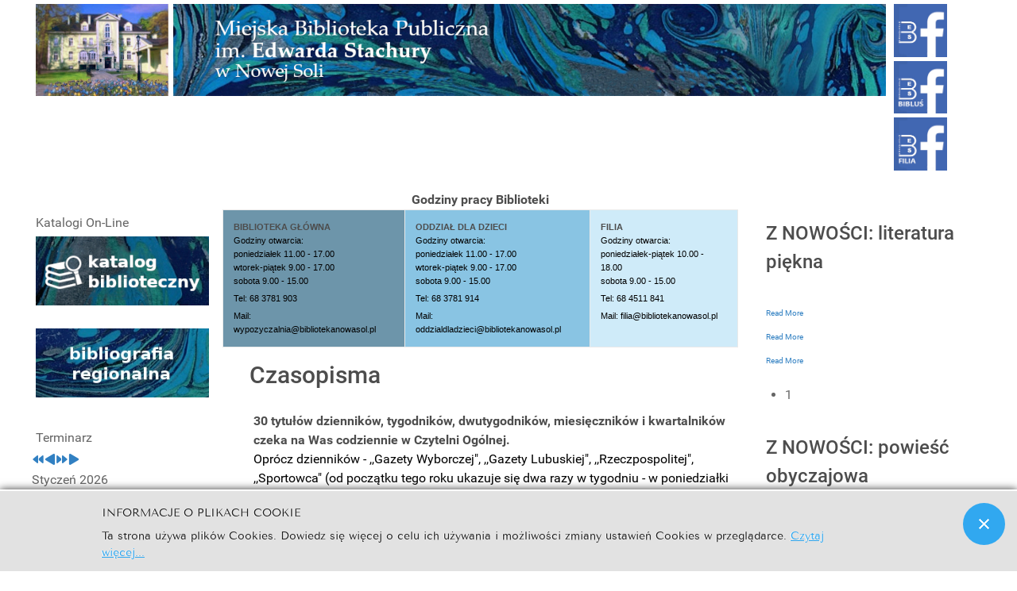

--- FILE ---
content_type: text/html; charset=utf-8
request_url: https://www.bibliotekanowasol.pl/index.php?option=com_content&view=article&id=55:czasopisma&catid=20&Itemid=101
body_size: 11749
content:
            <!DOCTYPE html>
<html lang="pl-PL" dir="ltr">
        <head>
    
            <meta name="viewport" content="width=device-width, initial-scale=1.0">
        <meta http-equiv="X-UA-Compatible" content="IE=edge" />
        

                <link rel="icon" type="image/x-icon" href="/images/banners/logo1.png" />
        
            
         <meta charset="utf-8" />
	<meta name="keywords" content="biblioteka, Nowa Sól" />
	<meta name="description" content="Miejska Biblioteka Publiczna w Nowej Soli" />
	<meta name="generator" content="Joomla! - Open Source Content Management" />
	<title>Czasopisma</title>
	<link href="https://www.bibliotekanowasol.pl//media/plg_system_info_ciacho/css/style1.css" rel="stylesheet" />
	<link href="/media/com_icagenda/icicons/style.css?37df4dfc04b077e48b9fb2a0bd9e0c3b" rel="stylesheet" />
	<link href="/components/com_icagenda/themes/packs/ic_rounded/css/ic_rounded_module.css" rel="stylesheet" />
	<link href="/components/com_roksprocket/layouts/strips/themes/cards/cards.css" rel="stylesheet" />
	<link href="/media/gantry5/engines/nucleus/css-compiled/nucleus.css" rel="stylesheet" />
	<link href="/templates/g5_hydrogen/custom/css-compiled/hydrogen_10.css" rel="stylesheet" />
	<link href="/media/gantry5/assets/css/bootstrap-gantry.css" rel="stylesheet" />
	<link href="/media/gantry5/engines/nucleus/css-compiled/joomla.css" rel="stylesheet" />
	<link href="/media/jui/css/icomoon.css" rel="stylesheet" />
	<link href="/media/gantry5/assets/css/font-awesome.min.css" rel="stylesheet" />
	<link href="/templates/g5_hydrogen/custom/css-compiled/hydrogen-joomla_10.css" rel="stylesheet" />
	<link href="/templates/g5_hydrogen/custom/css-compiled/custom_10.css" rel="stylesheet" />
	<style>

@media screen and (min-width:1201px){


}

@media screen and (min-width:769px) and (max-width:1200px){


}

@media screen and (min-width:481px) and (max-width:768px){


.ic_rounded.iccalendar table td .icevent a:hover,
.ic_rounded.iccalendar table td .icevent a:focus {
	border-radius:3px;
	background:#333;
}
.ic_rounded.iccalendar table td .icevent a:hover .bright,
.ic_rounded.iccalendar table td .icevent a:focus .bright {
	border-radius:3px;
	color:#fff;
	background:#333;
}
.ic_rounded.iccalendar table td .icmulti a:hover,
.ic_rounded.iccalendar table td .icevent a:focus {
	background:#333;
}
.ic_rounded.iccalendar table td .icmulti a:hover .bright,
.ic_rounded.iccalendar table td .icevent a:focus .bright {
	color:#fff;
	background:#333;
}


.ic_rounded .icnav .backic:hover,
.ic_rounded .icnav .nextic:hover,
.ic_rounded .icnav .backicY:hover,
.ic_rounded .icnav .nexticY:hover {
	color:#333333;
	background:none;
	cursor:pointer;
}
#ictip a.close:hover {
	color:black;
	background:none;
	cursor:pointer;
}
#ictip div.linkTo:hover {
	color:#000;
	background:#ddd;
	text-decoration:none;
	border-radius:3px;
}
#ictip a:hover {
	background:none;
}

}

@media screen and (max-width:480px){



	#ictip a.close {
		padding-right:15px;
	}

}

	</style>
	<script type="application/json" class="joomla-script-options new">{"csrf.token":"bc8bd11624f556774d4b5461a7234ea8","system.paths":{"root":"","base":""}}</script>
	<script src="/media/system/js/caption.js?37df4dfc04b077e48b9fb2a0bd9e0c3b"></script>
	<script src="/media/system/js/mootools-core.js?37df4dfc04b077e48b9fb2a0bd9e0c3b"></script>
	<script src="/media/system/js/core.js?37df4dfc04b077e48b9fb2a0bd9e0c3b"></script>
	<script src="/media/jui/js/jquery.min.js?37df4dfc04b077e48b9fb2a0bd9e0c3b"></script>
	<script src="/media/jui/js/jquery-noconflict.js?37df4dfc04b077e48b9fb2a0bd9e0c3b"></script>
	<script src="/media/jui/js/jquery-migrate.min.js?37df4dfc04b077e48b9fb2a0bd9e0c3b"></script>
	<script src="/media/jui/js/bootstrap.min.js?37df4dfc04b077e48b9fb2a0bd9e0c3b"></script>
	<script src="/modules/mod_iccalendar/js/jQuery.highlightToday.min.js"></script>
	<script src="/components/com_roksprocket/assets/js/mootools-mobile.js"></script>
	<script src="/components/com_roksprocket/assets/js/rokmediaqueries.js"></script>
	<script src="/components/com_roksprocket/assets/js/roksprocket.js"></script>
	<script src="/components/com_roksprocket/assets/js/moofx.js"></script>
	<script src="/components/com_roksprocket/assets/js/roksprocket.request.js"></script>
	<script src="/components/com_roksprocket/layouts/strips/assets/js/strips.js"></script>
	<script src="/components/com_roksprocket/layouts/strips/assets/js/strips-speeds.js"></script>
	<script>
jQuery(window).on('load',  function() {
				new JCaption('img.caption');
			});
              function info_cookie(){
                 document.cookie = 'info_cookie=1';
                 document.getElementById('panel_cookie_dol').style.display='none';             
              }
              window.addEvent('load', function() {
                var cookies = document.cookie.split(';');
                if(!cookies.length)
                  document.getElementById('panel_cookie_dol').style.display='none'; 
               });
         
		jQuery(document).ready(function(){
			jQuery("#mod_iccalendar_97").highlightToday("show_today");
		});
	if (typeof RokSprocket == 'undefined') RokSprocket = {};
Object.merge(RokSprocket, {
	SiteURL: 'https://www.bibliotekanowasol.pl/',
	CurrentURL: 'https://www.bibliotekanowasol.pl/',
	AjaxURL: 'https://www.bibliotekanowasol.pl/index.php?option=com_roksprocket&amp;task=ajax&amp;format=raw&amp;ItemId=101'
});
window.addEvent('domready', function(){
		RokSprocket.instances.strips = new RokSprocket.Strips();
});
window.addEvent('domready', function(){
	RokSprocket.instances.strips.attach(148, '{"animation":"fadeDelay","autoplay":"0","delay":"3"}');
});
window.addEvent('load', function(){
   var overridden = false;
   if (!overridden && window.G5 && window.G5.offcanvas){
       var mod = document.getElement('[data-strips="148"]');
       mod.addEvents({
           touchstart: function(){ window.G5.offcanvas.detach(); },
           touchend: function(){ window.G5.offcanvas.attach(); }
       });
       overridden = true;
   };
});
window.addEvent('domready', function(){
	RokSprocket.instances.strips.attach(153, '{"animation":"fadeDelay","autoplay":"0","delay":"3"}');
});
window.addEvent('load', function(){
   var overridden = false;
   if (!overridden && window.G5 && window.G5.offcanvas){
       var mod = document.getElement('[data-strips="153"]');
       mod.addEvents({
           touchstart: function(){ window.G5.offcanvas.detach(); },
           touchend: function(){ window.G5.offcanvas.attach(); }
       });
       overridden = true;
   };
});
window.addEvent('domready', function(){
	RokSprocket.instances.strips.attach(154, '{"animation":"fadeDelay","autoplay":"0","delay":"3"}');
});
window.addEvent('load', function(){
   var overridden = false;
   if (!overridden && window.G5 && window.G5.offcanvas){
       var mod = document.getElement('[data-strips="154"]');
       mod.addEvents({
           touchstart: function(){ window.G5.offcanvas.detach(); },
           touchend: function(){ window.G5.offcanvas.attach(); }
       });
       overridden = true;
   };
});
window.addEvent('domready', function(){
	RokSprocket.instances.strips.attach(151, '{"animation":"fadeDelay","autoplay":"0","delay":"3"}');
});
window.addEvent('load', function(){
   var overridden = false;
   if (!overridden && window.G5 && window.G5.offcanvas){
       var mod = document.getElement('[data-strips="151"]');
       mod.addEvents({
           touchstart: function(){ window.G5.offcanvas.detach(); },
           touchend: function(){ window.G5.offcanvas.attach(); }
       });
       overridden = true;
   };
});
window.addEvent('domready', function(){
	RokSprocket.instances.strips.attach(150, '{"animation":"fadeDelay","autoplay":"0","delay":"3"}');
});
window.addEvent('load', function(){
   var overridden = false;
   if (!overridden && window.G5 && window.G5.offcanvas){
       var mod = document.getElement('[data-strips="150"]');
       mod.addEvents({
           touchstart: function(){ window.G5.offcanvas.detach(); },
           touchend: function(){ window.G5.offcanvas.attach(); }
       });
       overridden = true;
   };
});
window.addEvent('domready', function(){
	RokSprocket.instances.strips.attach(152, '{"animation":"fadeDelay","autoplay":"0","delay":"3"}');
});
window.addEvent('load', function(){
   var overridden = false;
   if (!overridden && window.G5 && window.G5.offcanvas){
       var mod = document.getElement('[data-strips="152"]');
       mod.addEvents({
           touchstart: function(){ window.G5.offcanvas.detach(); },
           touchend: function(){ window.G5.offcanvas.attach(); }
       });
       overridden = true;
   };
});
window.addEvent('domready', function(){
	RokSprocket.instances.strips.attach(155, '{"animation":"fadeDelay","autoplay":"0","delay":"3"}');
});
window.addEvent('load', function(){
   var overridden = false;
   if (!overridden && window.G5 && window.G5.offcanvas){
       var mod = document.getElement('[data-strips="155"]');
       mod.addEvents({
           touchstart: function(){ window.G5.offcanvas.detach(); },
           touchend: function(){ window.G5.offcanvas.attach(); }
       });
       overridden = true;
   };
});
window.addEvent('domready', function(){
	RokSprocket.instances.strips.attach(156, '{"animation":"fadeDelay","autoplay":"0","delay":"3"}');
});
window.addEvent('load', function(){
   var overridden = false;
   if (!overridden && window.G5 && window.G5.offcanvas){
       var mod = document.getElement('[data-strips="156"]');
       mod.addEvents({
           touchstart: function(){ window.G5.offcanvas.detach(); },
           touchend: function(){ window.G5.offcanvas.attach(); }
       });
       overridden = true;
   };
});
window.addEvent('domready', function(){
	RokSprocket.instances.strips.attach(157, '{"animation":"fadeDelay","autoplay":"0","delay":"3"}');
});
window.addEvent('load', function(){
   var overridden = false;
   if (!overridden && window.G5 && window.G5.offcanvas){
       var mod = document.getElement('[data-strips="157"]');
       mod.addEvents({
           touchstart: function(){ window.G5.offcanvas.detach(); },
           touchend: function(){ window.G5.offcanvas.attach(); }
       });
       overridden = true;
   };
});
window.addEvent('domready', function(){
	RokSprocket.instances.strips.attach(158, '{"animation":"fadeDelay","autoplay":"0","delay":"3"}');
});
window.addEvent('load', function(){
   var overridden = false;
   if (!overridden && window.G5 && window.G5.offcanvas){
       var mod = document.getElement('[data-strips="158"]');
       mod.addEvents({
           touchstart: function(){ window.G5.offcanvas.detach(); },
           touchend: function(){ window.G5.offcanvas.attach(); }
       });
       overridden = true;
   };
});
window.addEvent('domready', function(){
	RokSprocket.instances.strips.attach(149, '{"animation":"fadeDelay","autoplay":"0","delay":"3"}');
});
window.addEvent('load', function(){
   var overridden = false;
   if (!overridden && window.G5 && window.G5.offcanvas){
       var mod = document.getElement('[data-strips="149"]');
       mod.addEvents({
           touchstart: function(){ window.G5.offcanvas.detach(); },
           touchend: function(){ window.G5.offcanvas.attach(); }
       });
       overridden = true;
   };
});

	</script>

    
                
</head>

    <body class="gantry site com_content view-article no-layout no-task dir-ltr itemid-101 outline-10 g-3column g-style-preset2">
        
                    

        
        <div id="g-page-surround">
                                    

                                                        
                <header id="g-header">
                <div class="g-container">                                <div class="g-grid">                        

        <div class="g-block size-90">
             <div class="g-content">
                                    <div class="platform-content"><div class="moduletable ">
						

<div class="custom"  >
	<p><a title="BIBLIOTEKA NOWA SOL" href="https://www.bibliotekanowasol.pl/"><img src="/images/banners/gorny_kopia.jpg" alt="" width="1150" height="125" /></a></p></div>
		</div></div>
            
        </div>
        </div>
                    

        <div class="g-block size-10">
             <div class="g-content">
                                    <div class="platform-content"><div class="moduletable ">
						

<div class="custom"  >
	<p><a title="bg" href="https://www.facebook.com/bibliotekanowasol/"><img src="/images/fb_mbp_1.jpg" alt="" width="67" height="66" /></a> </p>
<p><a title="biblus" href="https://www.facebook.com/profile.php?id=100067584547196"><img src="/images/fb_mbp_3.jpg" alt="" width="67" height="66" /></a> </p>
<p><a title="FILIA" href="https://www.facebook.com/profile.php?id=61568603055417"><img src="/images/fb_mbp_2.jpg" alt="" width="67" height="67" /></a></p></div>
		</div></div>
            
        </div>
        </div>
            </div>
            </div>
        
    </header>
                                    
                                
                
    
                <section id="g-container-main" class="g-wrapper">
                <div class="g-container">                    <div class="g-grid">                        

        <div class="g-block size-20">
             <aside id="g-sidebar">
                                        <div class="g-grid">                        

        <div class="g-block size-95">
             <div class="g-content">
                                    <div class="platform-content"><div class="moduletable ">
						

<div class="custom"  >
	<p>Katalogi On-Line</p>
<p><a title="Katalog biblioteczny" href="https://opac.bibliotekanowasol.pl" target="_blank" rel="noopener noreferrer"><img src="/images/banners/kat_online.jpg" alt="" /></a><a href="https://opac.bibliotekanowasol.pl/integro" target="_blank" rel="noopener noreferrer"><img src="/images/banners/opak.jpg" alt="" /></a></p>
<p> <a title="Bibliografia regionalna" href="https://opac.bibliotekanowasol.pl/cgi-bin/wspd_cgi.sh/bibm21.p" target="_blank" rel="noopener noreferrer"><img src="/images/banners/bib_regionalna.jpg" alt="" /></a></p>
<p> </p></div>
		</div></div>
            
        </div>
        </div>
                    

        <div class="g-block size-5">
             <div class="spacer"></div>
        </div>
            </div>
                            <div class="g-grid">                        

        <div class="g-block size-95">
             <div class="g-content">
                                    <div class="platform-content"><div class="moduletable ">
						<!-- iCagenda - Calendar --><div tabindex="0" id="ic-calendar-97" class="">
<!-- Calendar -->


<div class="ic_rounded iccalendar " style=" background-color: transparent; background-image: none;" id="97"><div id="mod_iccalendar_97">
			<div class="icagenda_header"><p>Terminarz</p>
			</div><div class="icnav"><a id="ic-prev-year" class="backicY icagendabtn_97" href="https://www.bibliotekanowasol.pl/index.php?option=com_content&amp;view=article&amp;id=55:czasopisma&amp;catid=20&amp;Itemid=101&amp;iccaldate=2025-01-1" rel="nofollow"><span style="height: 1px; width: 1px; position: absolute; overflow: hidden; top: -10px;" title="">Poprzedni rok</span><span class="iCicon iCicon-backicY"></span></a><a id="ic-prev-month" class="backic icagendabtn_97" href="https://www.bibliotekanowasol.pl/index.php?option=com_content&amp;view=article&amp;id=55:czasopisma&amp;catid=20&amp;Itemid=101&amp;iccaldate=2025-12-1" rel="nofollow"><span style="height: 1px; width: 1px; position: absolute; overflow: hidden; top: -10px;" title="">Poprzedni miesiąc</span><span class="iCicon iCicon-backic"></span></a><a id="ic-next-year" class="nexticY icagendabtn_97" href="https://www.bibliotekanowasol.pl/index.php?option=com_content&amp;view=article&amp;id=55:czasopisma&amp;catid=20&amp;Itemid=101&amp;iccaldate=2027-01-1" rel="nofollow"><span style="height: 1px; width: 1px; position: absolute; overflow: hidden; top: -10px;" title="">Następny rok</span><span class="iCicon iCicon-nexticY"></span></a><a id="ic-next-month" class="nextic icagendabtn_97" href="https://www.bibliotekanowasol.pl/index.php?option=com_content&amp;view=article&amp;id=55:czasopisma&amp;catid=20&amp;Itemid=101&amp;iccaldate=2026-2-1" rel="nofollow"><span style="height: 1px; width: 1px; position: absolute; overflow: hidden; top: -10px;" title="">Następny miesiąc</span><span class="iCicon iCicon-nextic"></span></a><div class="titleic">Styczeń 2026</div></div><div style="clear:both"></div>
			<table id="icagenda_calendar" class="ic-table" style="width:100%;">
				<thead>
					<tr>
						<th style="width:14.2857143%;background: ;">Pn</th>
						<th style="width:14.2857143%;background: ;">Wt</th>
						<th style="width:14.2857143%;background: ;">Śr</th>
						<th style="width:14.2857143%;background: ;">Cz</th>
						<th style="width:14.2857143%;background: ;">Pt</th>
						<th style="width:14.2857143%;background: ;">So</th>
						<th style="width:14.2857143%;background: ;">N</th>
					</tr>
				</thead>
		<tr><td colspan="3"></td><td style="background: ;">
<!-- Module Calendar Day Pop-up -->

	<div class="no-event style_Day" data-cal-date="2026-01-01">
		1	</div>
</td><td style="background: ;">
<!-- Module Calendar Day Pop-up -->

	<div class="no-event style_Day" data-cal-date="2026-01-02">
		2	</div>
</td><td style="background: ;">
<!-- Module Calendar Day Pop-up -->

	<div class="no-event style_Day" data-cal-date="2026-01-03">
		3	</div>
</td><td style="background: ;">
<!-- Module Calendar Day Pop-up -->

	<div class="no-event style_Day" data-cal-date="2026-01-04">
		4	</div>
</td><tr><td style="background: ;">
<!-- Module Calendar Day Pop-up -->

	<div class="no-event style_Day" data-cal-date="2026-01-05">
		5	</div>
</td><td style="background: ;">
<!-- Module Calendar Day Pop-up -->

	<div class="no-event style_Day" data-cal-date="2026-01-06">
		6	</div>
</td><td style="background: ;">
<!-- Module Calendar Day Pop-up -->

	<div class="no-event style_Day" data-cal-date="2026-01-07">
		7	</div>
</td><td style="background: ;">
<!-- Module Calendar Day Pop-up -->

	<div class="no-event style_Day" data-cal-date="2026-01-08">
		8	</div>
</td><td style="background: ;">
<!-- Module Calendar Day Pop-up -->

	<div class="no-event style_Day" data-cal-date="2026-01-09">
		9	</div>
</td><td style="background: ;">
<!-- Module Calendar Day Pop-up -->

	<div class="no-event style_Day" data-cal-date="2026-01-10">
		10	</div>
</td><td style="background: ;">
<!-- Module Calendar Day Pop-up -->

	<div class="no-event style_Day" data-cal-date="2026-01-11">
		11	</div>
</td><tr><td style="background: ;">
<!-- Module Calendar Day Pop-up -->

	<div class="no-event style_Day" data-cal-date="2026-01-12">
		12	</div>
</td><td style="background: ;">
<!-- Module Calendar Day Pop-up -->

	<div class="no-event style_Day" data-cal-date="2026-01-13">
		13	</div>
</td><td style="background: ;">
<!-- Module Calendar Day Pop-up -->

	<div class="no-event style_Day" data-cal-date="2026-01-14">
		14	</div>
</td><td style="background: ;">
<!-- Module Calendar Day Pop-up -->

	<div class="no-event style_Day" data-cal-date="2026-01-15">
		15	</div>
</td><td style="background: ;">
<!-- Module Calendar Day Pop-up -->

	<div class="no-event style_Today" data-cal-date="2026-01-16">
		16	</div>
</td><td style="background: ;">
<!-- Module Calendar Day Pop-up -->

	<div class="no-event style_Day" data-cal-date="2026-01-17">
		17	</div>
</td><td style="background: ;">
<!-- Module Calendar Day Pop-up -->

	<div class="no-event style_Day" data-cal-date="2026-01-18">
		18	</div>
</td><tr><td style="background: ;">
<!-- Module Calendar Day Pop-up -->

	<div class="no-event style_Day" data-cal-date="2026-01-19">
		19	</div>
</td><td style="background: ;">
<!-- Module Calendar Day Pop-up -->

	<div class="no-event style_Day" data-cal-date="2026-01-20">
		20	</div>
</td><td style="background: ;">
<!-- Module Calendar Day Pop-up -->


	
	<div class="icevent " style="background:#177bb5 !important;">

				<a href="#" rel="nofollow" tabindex="0">
		<div class="style_Day ic-dark" style="color: #fff !important" data-cal-date="2026-01-21">
			21		</div>
		</a>

				<div class="spanEv">

			
				<div class="ictip-event">
					<a href="/index.php?option=com_icagenda&amp;view=event&amp;id=366:spotkanie-z-podrozniczka-teresa-tokarz&amp;Itemid=101">
					<div class="linkTo">

												<div class="ictip-img">
						<span style="background: #177bb5;" class="img"><span class="noimg ic-dark">Inne</span></span>						</div>

												<div class="ictip-event-title titletip">
							Spotkanie z podróżniczką Teresą Tokarz						</div>

												
												<div class="ictip-info ic-clearfix">

																						<div class="ictip-time">
									17:30								</div>
							
																						<div class="ictip-location">
																												Galeria pod Tekstem																																																					</div>
							
																						<div class="ictip-desc">
									Solo na andyjskim szlaku - opowieści o Ameryce Południowej 								</div>
							
						</div>

												<div style="clear:both"></div>

											</div>
					</a>				</div>
					</div>

				<div class="date ictip-date">
			<span class="ictip-date-lbl">
				Data :
			</span>
			<span class="ictip-date-format">
				2026-01-21			</span>
		</div>

	</div>
</td><td style="background: ;">
<!-- Module Calendar Day Pop-up -->

	<div class="no-event style_Day" data-cal-date="2026-01-22">
		22	</div>
</td><td style="background: ;">
<!-- Module Calendar Day Pop-up -->

	<div class="no-event style_Day" data-cal-date="2026-01-23">
		23	</div>
</td><td style="background: ;">
<!-- Module Calendar Day Pop-up -->

	<div class="no-event style_Day" data-cal-date="2026-01-24">
		24	</div>
</td><td style="background: ;">
<!-- Module Calendar Day Pop-up -->

	<div class="no-event style_Day" data-cal-date="2026-01-25">
		25	</div>
</td><tr><td style="background: ;">
<!-- Module Calendar Day Pop-up -->

	<div class="no-event style_Day" data-cal-date="2026-01-26">
		26	</div>
</td><td style="background: ;">
<!-- Module Calendar Day Pop-up -->

	<div class="no-event style_Day" data-cal-date="2026-01-27">
		27	</div>
</td><td style="background: ;">
<!-- Module Calendar Day Pop-up -->

	<div class="no-event style_Day" data-cal-date="2026-01-28">
		28	</div>
</td><td style="background: ;">
<!-- Module Calendar Day Pop-up -->


	
	<div class="icevent " style="background:#177bb5 !important;">

				<a href="#" rel="nofollow" tabindex="0">
		<div class="style_Day ic-dark" style="color: #fff !important" data-cal-date="2026-01-29">
			29		</div>
		</a>

				<div class="spanEv">

			
				<div class="ictip-event">
					<a href="/index.php?option=com_icagenda&amp;view=event&amp;id=368:wystawa-foto-graficzna&amp;Itemid=101">
					<div class="linkTo">

												<div class="ictip-img">
						<span style="background: #177bb5;" class="img"><span class="noimg ic-dark">Wystawy</span></span>						</div>

												<div class="ictip-event-title titletip">
							Wystawa foto / graficzna „Postać literacka”						</div>

												
												<div class="ictip-info ic-clearfix">

																						<div class="ictip-time">
									17:00								</div>
							
																						<div class="ictip-location">
																												Galeria pod Tekstem 																																																					</div>
							
																						<div class="ictip-desc">
									<i></i>								</div>
							
						</div>

												<div style="clear:both"></div>

											</div>
					</a>				</div>
					</div>

				<div class="date ictip-date">
			<span class="ictip-date-lbl">
				Data :
			</span>
			<span class="ictip-date-format">
				2026-01-29			</span>
		</div>

	</div>
</td><td style="background: ;">
<!-- Module Calendar Day Pop-up -->

	<div class="no-event style_Day" data-cal-date="2026-01-30">
		30	</div>
</td><td style="background: ;">
<!-- Module Calendar Day Pop-up -->

	<div class="no-event style_Day" data-cal-date="2026-01-31">
		31	</div>
</td><td colspan="1"></td></tr></table></div></div>
</div>
<script type="text/javascript">
(function($){
	if ($('.spanEv:visible').length !== 0) {
		return false;
	}
	var icmouse = 'click';
	var mouseout = '1';
	var icclasstip = '.icevent a';
	var icclass = '.iccalendar';
	var position = 'center';
	var posmiddle = 'top';
	var modid = '97';
	var modidid = '#97';
	var icagendabtn = '.icagendabtn_97';
	var mod_iccalendar = '#mod_iccalendar_97';
	var template = '.ic_rounded';
	var loading = 'trwa wczytywanie...';
	var closetxt = 'Zamknij';
	var tip_type = '1';
	var tipwidth = 390;
	var smallwidththreshold = 481;
	var verticaloffset = 50;
	var css_position = '';
	var mobile_min_width = 320;
	var extra_css = '';

	$(document).on('click touchend', icagendabtn, function(e){		e.preventDefault();

		url=$(this).attr('href');

		$(modidid).html('<\div class="icloading_box"><\div style="text-align:center;">' + loading + '<\/div><\div class="icloading_img"><\/div><\/div>').load(url + ' ' + mod_iccalendar, function(){$('#mod_iccalendar_97').highlightToday();});

	});

	// Calendar Keyboard Accessibility (experimental, since 3.5.14)
	if (typeof first_mod === 'undefined') {
		$i = '1';
		first_mod = modid;
		first_nb = $i;
		nb_mod = $i;
	} else {
		$i = (typeof $i === 'undefined') ? '2' : ++$i;
		nb_mod = $i;
	}

	$('#ic-calendar-'+modid).addClass('ic-'+nb_mod);

	$(document).keydown(function(e){

		// ctrl+alt+C : focus on first Calendar module
		// REMOVE: Polish language conflict, alt+C Ć
//		if (e.ctrlKey && e.altKey && e.keyCode == 67) {
//			$('#ic-calendar-'+first_mod).focus();
//		}

		// ctrl+alt+N : focus on Next calendar module
		if (e.ctrlKey && e.altKey && e.keyCode == 78) {
			if ($('#ic-calendar-'+modid).is(':focus')) {
				activ = $('#ic-calendar-'+modid).attr('class');
				act = activ.split('-');
				act = act[1];
				next = ++act;
			}
			mod_class = $('#ic-calendar-'+modid).attr('class');
			if ($('.ic-'+next).length == 0) next = 1;
			if (mod_class == 'ic-'+next) $('.ic-'+next).focus();
		}

		// On focused calendar module
		if ($('#ic-calendar-'+modid).is(':focus')){
			switch (e.keyCode) {
				case 37:
					// Left arrow pressed
					url = $('#ic-calendar-'+modid+' #ic-prev-month').attr('href');
					break;
				case 38:
					// Top arrow pressed
					url = $('#ic-calendar-'+modid+' #ic-next-year').attr('href');
					break;
				case 39:
					// Right arrow pressed
					url = $('#ic-calendar-'+modid+' #ic-next-month').attr('href');
					break;
				case 40:
					// Top arrow pressed
					url = $('#ic-calendar-'+modid+' #ic-prev-year').attr('href');
					break;
			}

			if ((!e.shiftKey && (e.keyCode == 37 || e.keyCode == 39)) ||
				(e.shiftKey && (e.keyCode == 38 || e.keyCode == 40))) {
				$(modidid).html('<\div class="icloading_box"><\div style="text-align:center;">' + loading + '<\/div><\div class="icloading_img"><\/div><\/div>').load(url + ' ' + mod_iccalendar, function(){$('#mod_iccalendar_97').highlightToday();});
			}

//			if ($(modidid+' '+icclasstip).is(':focus') && e.keyCode == 13){
//				var icmouse = "click";
//			}
		}
	});

	if (tip_type=='2') {	$(document).on(icmouse, this, function(e){
		e.preventDefault();

		$(".iCaTip").tipTip({maxWidth: "400", defaultPosition: "top", edgeOffset: 1, activation:"hover", keepAlive: true});
	});
	}

	if (tip_type=='1') {		$view_width=$(window).width();		if($view_width<smallwidththreshold){			icmouse='click touchend';
		}

		$(document).on(icmouse, modidid+' '+icclasstip, function(e){
			$view_height=$(window).height();			$view_width=$(window).width();			e.preventDefault();
			$('#ictip').remove();
			$parent=$(this).parent();
			var tip = $($parent).children(modidid+' .spanEv').html();
			tip = tip.replace(/<icscript>/g,'<script>');
			var $tip = tip.replace(/<\/icscript>/g,'<\/script>');

			if ($view_width < smallwidththreshold)
			{
								css_position = 'fixed';
				$width_px = Math.max(mobile_min_width,$view_width); 				$width = '100%';
				$pos = '0px';
				$top = '0px';
				extra_css='border:0;border-radius:0;height:100%;box-shadow:none;margin:0px;padding:10px;min-width:'+mobile_min_width+'px;overflow-y:scroll;padding:0;';			}
			else
			{
				css_position = 'absolute';
				$width_px = Math.min($view_width, tipwidth);
				$width = $width_px+'px';

								switch(position) {
					case 'left':
						$pos=Math.max(0,$(modidid).offset().left-$width_px-10)+'px';
						break;
					case 'right':
						$pos=Math.max(0,Math.min($view_width-$width_px,$(modidid).offset().left+$(modidid).width()+10))+'px';
						break;
					default:						$pos=Math.ceil(($view_width-$width_px)/2)+'px';
						break;
				}

								if (posmiddle === 'top')
				{
					$top = Math.max(0,$(modidid).offset().top-verticaloffset)+'px';				}
				else
				{
					$top = Math.max(0,$(modidid).offset().top+$(modidid).height()-verticaloffset)+'px';				}
			}


			$('body').prepend('<\div style="display:block; position:'+css_position+'; width:'+$width+'; left:'+$pos+'; top:'+$top+';'+extra_css+'" id="ictip"> '+$(this).parent().children('.date').html()+'<a class="close" style="cursor: pointer;"><\div style="display:block; width:auto; height:50px; text-align:right;">' + closetxt + '<\/div></a><span class="clr"></span>'+$tip+'<\/div>');

			// Tooltip Keyboard Accessibility (experimental, since 3.5.14)
			$(document).keydown(function(e){
				//	Shift : focus on tooltip events
				if ($('.icevent a').is(':focus') && e.keyCode == 16){
					$('.ictip-event a').focus();
				}
				//	esc : close tooltip
				if (($('.ictip-event a').is(':focus') || $('.icevent a').is(':focus')) && e.keyCode == 27){
					e.preventDefault();
					$('#ictip').remove();
				}
			});

			// Close Tooltip
			$(document).on('click touchend', '.close', function(e){
				e.preventDefault();
				$('#ictip').remove();
			});

			if (mouseout == '1')
			{
				$('#ictip')
					.mouseout(function() {
//						$( "div:first", this ).text( "mouse out" );
						$('#ictip').stop(true).fadeOut(300);
					})
					.mouseover(function() {
//						$( "div:first", this ).text( "mouse over" );
						$('#ictip').stop(true).fadeIn(300);
					});
			}
		});
	}

}) (jQuery);
</script>
		</div></div>
            
        </div>
        </div>
                    

        <div class="g-block size-5">
             <div class="spacer"></div>
        </div>
            </div>
                            <div class="g-grid">                        

        <div class="g-block size-100">
             <div class="spacer"></div>
        </div>
            </div>
                            <div class="g-grid">                        

        <div class="g-block size-100">
             <div class="g-content">
                                    <div class="platform-content"><div class="moduletable ">
						

<div class="custom"  >
	<p> </p>
<p><a title="Usługi świadczone przez Bibliotekę" href="/index.php?option=com_content&amp;view=article&amp;layout=edit&amp;id=434&amp;Itemid=101"><img src="/images/banners/usugi_w_bibl.jpg" alt="" /></a></p>
<p> </p>
<p><a title="Biblioteka bez barier" href="/index.php?option=com_content&amp;view=article&amp;id=160&amp;Itemid=101"><img src="/images/banners/bez_barier.jpg" alt="" /></a></p></div>
		</div></div>
            
        </div>
        </div>
            </div>
            
    </aside>
        </div>
                    

        <div class="g-block size-57">
             <main id="g-main">
                                        <div class="g-grid">                        

        <div class="g-block size-100">
             <div class="spacer"></div>
        </div>
            </div>
                            <div class="g-grid">                        

        <div class="g-block size-95">
             <div class="g-content">
                                    <div class="platform-content"><div class="moduletable ">
						

<div class="custom"  >
	<table style="border-color: #087bb5;"><caption><span style="font-size: 10pt;"><strong> <span style="font-size: 12pt;">Godziny pracy Biblioteki </span></strong></span></caption>
<tbody>
<tr>
<td style="font-size: 8pt; background-color: #6d95aa; vertical-align: top;">
<p><span style="font-family: tahoma, arial, helvetica, sans-serif; font-size: 8pt;"><strong>BIBLIOTEKA GŁÓWNA</strong></span><br /><span style="font-family: tahoma, arial, helvetica, sans-serif; font-size: 8pt;"> Godziny otwarcia:</span><br /><span style="font-family: tahoma, arial, helvetica, sans-serif; font-size: 8pt;"> poniedziałek 11.00 - 17.00</span><br /><span style="font-family: tahoma, arial, helvetica, sans-serif; font-size: 8pt;">wtorek-piątek 9.00 - 17.00</span><br /><span style="font-family: tahoma, arial, helvetica, sans-serif; font-size: 8pt;">sobota 9.00 - 15.00</span></p>
<p><span style="font-family: tahoma, arial, helvetica, sans-serif; font-size: 8pt;">Tel: 68 3781 903</span></p>
<p><span style="font-family: tahoma, arial, helvetica, sans-serif; font-size: 8pt;">Mail: wypozyczalnia@bibliotekanowasol.pl</span></p>
</td>
<td style="font-size: 8pt; background-color: #89c4e3; vertical-align: top;">
<p><span style="font-family: tahoma, arial, helvetica, sans-serif; font-size: 8pt;"><strong>ODDZIAŁ DLA DZIECI</strong></span><br /><span style="font-family: tahoma, arial, helvetica, sans-serif; font-size: 8pt;">Godziny otwarcia:</span><br /><span style="font-family: tahoma, arial, helvetica, sans-serif; font-size: 8pt;">poniedziałek 11.00 - 17.00</span><br /><span style="font-family: tahoma, arial, helvetica, sans-serif; font-size: 8pt;">wtorek-piątek 9.00 - 17.00</span><br /><span style="font-family: tahoma, arial, helvetica, sans-serif; font-size: 8pt;">sobota 9.00 - 15.00</span></p>
<p><span style="font-family: tahoma, arial, helvetica, sans-serif; font-size: 8pt;">Tel: 68 3781 914</span></p>
<p><span style="font-family: tahoma, arial, helvetica, sans-serif; font-size: 8pt;">Mail: oddzialdladzieci@bibliotekanowasol.pl</span></p>
</td>
<td style="font-size: 8pt; background-color: #cfebf9; vertical-align: top;">
<p><span style="font-family: tahoma, arial, helvetica, sans-serif; font-size: 8pt;"><strong>FILIA</strong></span><br /><span style="font-family: tahoma, arial, helvetica, sans-serif; font-size: 8pt;">Godziny otwarcia:</span><br /><span style="font-family: tahoma, arial, helvetica, sans-serif; font-size: 8pt;">poniedziałek-piątek 10.00 - 18.00</span><br /><span style="font-family: tahoma, arial, helvetica, sans-serif; font-size: 8pt;">sobota 9.00 - 15.00</span></p>
<p><span style="font-family: tahoma, arial, helvetica, sans-serif; font-size: 8pt;">Tel: 68 4511 841</span></p>
<p><span style="font-family: tahoma, arial, helvetica, sans-serif; font-size: 8pt;">Mail: filia@bibliotekanowasol.pl</span></p>
</td>
</tr>
</tbody>
</table></div>
		</div></div>
            
        </div>
        </div>
                    

        <div class="g-block size-5">
             <div class="spacer"></div>
        </div>
            </div>
                            <div class="g-grid">                        

        <div class="g-block size-58">
             <div class="spacer"></div>
        </div>
                    

        <div class="g-block size-42">
             <div class="spacer"></div>
        </div>
            </div>
                            <div class="g-grid">                        

        <div class="g-block size-5">
             <div class="spacer"></div>
        </div>
                    

        <div class="g-block size-90">
             <div class="g-content">
                                                            <div class="platform-content row-fluid"><div class="span12"><div class="item-page" itemscope itemtype="https://schema.org/Article">
	<meta itemprop="inLanguage" content="pl-PL" />
	
		
			<div class="page-header">
		<h2 itemprop="headline">
			Czasopisma		</h2>
							</div>
					
		
	
	
		
								<div itemprop="articleBody">
		<p><strong>30 tytułów dzienników, tygodników, dwutygodników, miesięczników i kwartalników czeka na Was codziennie w Czytelni Ogólnej.</strong><br />Oprócz dzienników - ,,Gazety Wyborczej", ,,Gazety Lubuskiej", ,,Rzeczpospolitej", ,,Sportowca" (od początku tego roku ukazuje się dwa razy w tygodniu - w poniedziałki i piątki), ,,Dziennika Gazeta Prawna" i ,,Naszego Dziennika" – zachęcamy do lektury największych tygodników polskich - ,,Angory", ,,Forum", ,,Do Rzeczy", ,,Polityki", ,,Newsweeka", ,,Tygodnika Powszechnego" oraz dwóch lokalnych - ,,Tygodnika Krąg" i ,,Tygodnika Regionalna".<br /><strong>Proponujemy też:</strong><br />* dla kobiet - ,,Twój Styl", ,,Wysokie Obcasy Ekstra", ,,Panią", ,,Elle", ,,Burdę", ,,Przyjaciółkę" i ,,Zwierciadło";<br />* dla miłośników nauki, odkryć i tych którzy chcą poznać i lepiej zrozumieć świat - ,,Wiedza i Życie" i ,,Świat na dłoni";<br />* dla osób szukających porad zdrowotnych - ,,Poradnik Domowy" i magazyn psychologiczny ,,Charaktery";<br />* dla obieżyświatów - ,,National Geographic";<br />* dla domatorów i domorosłych architektów wnętrz - ,,Werandę";<br />* dla miłośników muzyki - ,,Teraz Rock";<br />* dla miłośników książek - ,,Książki. Magazyn do czytania".<br />Nie zapomnieliśmy też o najmłodszych. W Bibliotece dla Dzieci Bibluś oni na miejscu poczytać popularny i ulubiony ,,Świerszczyk".<br />Przypominamy, że korzystanie z prasy jest bezpłatne. Czytelnia jest otwarta sześć razy w tygodniu, w poniedziałki od 11.00 do 17.00, we wtorki, środy, czwartki i piątki od 9.00 do 17.00 i w soboty od 9.00 do 15.00. Można też na trzy tygodnie (oczywiście bezpłatnie) wypożyczyć kolorowe tygodniki i miesięczniki. Zapraszamy!</p>	</div>

	
							</div></div></div>
    
            
    </div>
        </div>
                    

        <div class="g-block size-5">
             <div class="spacer"></div>
        </div>
            </div>
            
    </main>
        </div>
                    

        <div class="g-block size-23">
             <aside id="g-aside">
                                        <div class="g-grid">                        

        <div class="g-block size-100">
             <div class="g-content">
                                    <div class="platform-content"><div class="moduletable ">
							<h3 class="g-title">Z NOWOŚCI: literatura piękna</h3>
						 <div class="sprocket-strips-c" data-strips="148">
	<div class="sprocket-strips-c-overlay"><div class="css-loader-wrapper"><div class="css-loader"></div></div></div>
	<div class="sprocket-strips-c-container cols-3" data-strips-items>
		<div class="sprocket-strips-c-block" data-strips-item>
	<!--Plain-->
		<!--Plain-->
	<div class="sprocket-strips-c-item" data-strips-content>
					<img src="/cache/mod_roksprocket/871b669cf3c4e951bae78671adeb8750_170_130.jpg" class="sprocket-strips-c-image" alt="" />
				<div class="sprocket-strips-c-content">
						<div class="sprocket-strips-c-extended">
				<div class="sprocket-strips-c-extended-info">
											<span class="sprocket-strips-c-text">
							
						</span>
															<a href="/index.php?option=com_content&amp;view=article&amp;id=446:pierwsza-osoba-liczby-pojedynczej-haruki-murakami&amp;catid=29:z-nowosci-powiesci&amp;Itemid=101" class="sprocket-strips-c-readon">Read More</a>
									</div>
			</div>
		</div>
	</div>
	<!--Plain-->
		<!--Plain-->
</div>
<div class="sprocket-strips-c-block" data-strips-item>
	<!--Plain-->
		<!--Plain-->
	<div class="sprocket-strips-c-item" data-strips-content>
					<img src="/cache/mod_roksprocket/6a675ca8340788b9af6c514d6f1eeacb_170_130.jpg" class="sprocket-strips-c-image" alt="" />
				<div class="sprocket-strips-c-content">
						<div class="sprocket-strips-c-extended">
				<div class="sprocket-strips-c-extended-info">
															<a href="/index.php?option=com_content&amp;view=article&amp;id=447:calypso-david-sedaris&amp;catid=29:z-nowosci-powiesci&amp;Itemid=101" class="sprocket-strips-c-readon">Read More</a>
									</div>
			</div>
		</div>
	</div>
	<!--Plain-->
		<!--Plain-->
</div>
<div class="sprocket-strips-c-block" data-strips-item>
	<!--Plain-->
		<!--Plain-->
	<div class="sprocket-strips-c-item" data-strips-content>
					<img src="/cache/mod_roksprocket/a76df211c33f681743ad0f603687f925_170_130.jpg" class="sprocket-strips-c-image" alt="" />
				<div class="sprocket-strips-c-content">
						<div class="sprocket-strips-c-extended">
				<div class="sprocket-strips-c-extended-info">
											<span class="sprocket-strips-c-text">
							







						</span>
															<a href="/index.php?option=com_content&amp;view=article&amp;id=448:fauna-polnocy-andrea-lundgren&amp;catid=29:z-nowosci-powiesci&amp;Itemid=101" class="sprocket-strips-c-readon">Read More</a>
									</div>
			</div>
		</div>
	</div>
	<!--Plain-->
		<!--Plain-->
</div>
	</div>
	<div class="sprocket-strips-c-nav">
		<div class="sprocket-strips-c-pagination-hidden">
			<ul>
									    	<li class="active" data-strips-page="1"><span>1</span></li>
						</ul>
		</div>
			</div>
</div>
		</div></div>
            
        </div>
        </div>
            </div>
                            <div class="g-grid">                        

        <div class="g-block size-100">
             <div class="g-content">
                                    <div class="platform-content"><div class="moduletable ">
							<h3 class="g-title">Z NOWOŚCI: powieść obyczajowa</h3>
						<div class="sprocket-strips-c" data-strips="153">
	<div class="sprocket-strips-c-overlay"><div class="css-loader-wrapper"><div class="css-loader"></div></div></div>
	<div class="sprocket-strips-c-container cols-3" data-strips-items>
		<div class="sprocket-strips-c-block" data-strips-item>
	<!--Plain-->
		<!--Plain-->
	<div class="sprocket-strips-c-item" data-strips-content>
					<img src="/cache/mod_roksprocket/a9da4d9e24972e39169052a7e4d3e3b0_170_130.jpg" class="sprocket-strips-c-image" alt="" />
				<div class="sprocket-strips-c-content">
						<div class="sprocket-strips-c-extended">
				<div class="sprocket-strips-c-extended-info">
											<span class="sprocket-strips-c-text">
							




						</span>
															<a href="/index.php?option=com_content&amp;view=article&amp;id=449:pozory-myla-diana-palmer&amp;catid=33:z-nowosci-romanse&amp;Itemid=101" class="sprocket-strips-c-readon">Read More</a>
									</div>
			</div>
		</div>
	</div>
	<!--Plain-->
		<!--Plain-->
</div>
<div class="sprocket-strips-c-block" data-strips-item>
	<!--Plain-->
		<!--Plain-->
	<div class="sprocket-strips-c-item" data-strips-content>
					<img src="/cache/mod_roksprocket/313588dab0225464f5572d6c38f00374_170_130.jpg" class="sprocket-strips-c-image" alt="" />
				<div class="sprocket-strips-c-content">
						<div class="sprocket-strips-c-extended">
				<div class="sprocket-strips-c-extended-info">
											<span class="sprocket-strips-c-text">
							

						</span>
															<a href="/index.php?option=com_content&amp;view=article&amp;id=450:zagubieni-natasza-socha&amp;catid=33:z-nowosci-romanse&amp;Itemid=101" class="sprocket-strips-c-readon">Read More</a>
									</div>
			</div>
		</div>
	</div>
	<!--Plain-->
		<!--Plain-->
</div>
<div class="sprocket-strips-c-block" data-strips-item>
	<!--Plain-->
		<!--Plain-->
	<div class="sprocket-strips-c-item" data-strips-content>
					<img src="/cache/mod_roksprocket/a012b47978e6a8c20d9eb87018304ebd_170_130.jpg" class="sprocket-strips-c-image" alt="" />
				<div class="sprocket-strips-c-content">
						<div class="sprocket-strips-c-extended">
				<div class="sprocket-strips-c-extended-info">
															<a href="/index.php?option=com_content&amp;view=article&amp;id=451:zawsze-mozesz-na-mnie-liczyc-natalia-sonska&amp;catid=33:z-nowosci-romanse&amp;Itemid=101" class="sprocket-strips-c-readon">Read More</a>
									</div>
			</div>
		</div>
	</div>
	<!--Plain-->
		<!--Plain-->
</div>
	</div>
	<div class="sprocket-strips-c-nav">
		<div class="sprocket-strips-c-pagination-hidden">
			<ul>
									    	<li class="active" data-strips-page="1"><span>1</span></li>
						</ul>
		</div>
			</div>
</div>
		</div></div>
            
        </div>
        </div>
            </div>
                            <div class="g-grid">                        

        <div class="g-block size-100">
             <div class="g-content">
                                    <div class="platform-content"><div class="moduletable ">
							<h3 class="g-title">Z NOWOŚCI: fantastyka</h3>
						<div class="sprocket-strips-c" data-strips="154">
	<div class="sprocket-strips-c-overlay"><div class="css-loader-wrapper"><div class="css-loader"></div></div></div>
	<div class="sprocket-strips-c-container cols-3" data-strips-items>
		<div class="sprocket-strips-c-block" data-strips-item>
	<!--Plain-->
		<!--Plain-->
	<div class="sprocket-strips-c-item" data-strips-content>
					<img src="/cache/mod_roksprocket/d3009c01b532e1d5138194c3c818fcf5_170_130.jpg" class="sprocket-strips-c-image" alt="" />
				<div class="sprocket-strips-c-content">
						<div class="sprocket-strips-c-extended">
				<div class="sprocket-strips-c-extended-info">
															<a href="/index.php?option=com_content&amp;view=article&amp;id=437:wedrujaca-ziemia-cixin-liu&amp;catid=34:z-nowosci-fantanstyka&amp;Itemid=101" class="sprocket-strips-c-readon">Read More</a>
									</div>
			</div>
		</div>
	</div>
	<!--Plain-->
		<!--Plain-->
</div>
<div class="sprocket-strips-c-block" data-strips-item>
	<!--Plain-->
		<!--Plain-->
	<div class="sprocket-strips-c-item" data-strips-content>
					<img src="/cache/mod_roksprocket/ba1ff844bfed22c44bccc7c301e93a6e_170_130.jpg" class="sprocket-strips-c-image" alt="" />
				<div class="sprocket-strips-c-content">
						<div class="sprocket-strips-c-extended">
				<div class="sprocket-strips-c-extended-info">
											<span class="sprocket-strips-c-text">
							 
						</span>
															<a href="/index.php?option=com_content&amp;view=article&amp;id=438:ksiegi-zapomnianych-zyc-bridget-collins&amp;catid=34:z-nowosci-fantanstyka&amp;Itemid=101" class="sprocket-strips-c-readon">Read More</a>
									</div>
			</div>
		</div>
	</div>
	<!--Plain-->
		<!--Plain-->
</div>
<div class="sprocket-strips-c-block" data-strips-item>
	<!--Plain-->
		<!--Plain-->
	<div class="sprocket-strips-c-item" data-strips-content>
					<img src="/cache/mod_roksprocket/96bf841f31a97b95556dbd5d17219b0e_170_130.jpg" class="sprocket-strips-c-image" alt="" />
				<div class="sprocket-strips-c-content">
						<div class="sprocket-strips-c-extended">
				<div class="sprocket-strips-c-extended-info">
															<a href="/index.php?option=com_content&amp;view=article&amp;id=439:cien-wysokiej-przestrzeni-aleksandra-zelek-tomasz-zelek&amp;catid=34:z-nowosci-fantanstyka&amp;Itemid=101" class="sprocket-strips-c-readon">Read More</a>
									</div>
			</div>
		</div>
	</div>
	<!--Plain-->
		<!--Plain-->
</div>
	</div>
	<div class="sprocket-strips-c-nav">
		<div class="sprocket-strips-c-pagination-hidden">
			<ul>
									    	<li class="active" data-strips-page="1"><span>1</span></li>
						</ul>
		</div>
			</div>
</div>
		</div></div>
            
        </div>
        </div>
            </div>
                            <div class="g-grid">                        

        <div class="g-block size-100">
             <div class="g-content">
                                    <div class="platform-content"><div class="moduletable ">
							<h3 class="g-title">Z NOWOŚCI: kryminały</h3>
						<div class="sprocket-strips-c" data-strips="151">
	<div class="sprocket-strips-c-overlay"><div class="css-loader-wrapper"><div class="css-loader"></div></div></div>
	<div class="sprocket-strips-c-container cols-3" data-strips-items>
		<div class="sprocket-strips-c-block" data-strips-item>
	<!--Plain-->
		<!--Plain-->
	<div class="sprocket-strips-c-item" data-strips-content>
					<img src="/cache/mod_roksprocket/e50f4e20fb11e4c56940f40bba024ebe_170_130.jpg" class="sprocket-strips-c-image" alt="" />
				<div class="sprocket-strips-c-content">
						<div class="sprocket-strips-c-extended">
				<div class="sprocket-strips-c-extended-info">
															<a href="/index.php?option=com_content&amp;view=article&amp;id=440:tunel-magdalena-parys&amp;catid=32:z-nowosci-kryminaly&amp;Itemid=101" class="sprocket-strips-c-readon">Read More</a>
									</div>
			</div>
		</div>
	</div>
	<!--Plain-->
		<!--Plain-->
</div>
<div class="sprocket-strips-c-block" data-strips-item>
	<!--Plain-->
		<!--Plain-->
	<div class="sprocket-strips-c-item" data-strips-content>
					<img src="/cache/mod_roksprocket/0fea00f9d395e845bac46c454b91bfd4_170_130.jpg" class="sprocket-strips-c-image" alt="" />
				<div class="sprocket-strips-c-content">
						<div class="sprocket-strips-c-extended">
				<div class="sprocket-strips-c-extended-info">
															<a href="/index.php?option=com_content&amp;view=article&amp;id=441:zloty-rog-maryla-szymiczkowa&amp;catid=32:z-nowosci-kryminaly&amp;Itemid=101" class="sprocket-strips-c-readon">Read More</a>
									</div>
			</div>
		</div>
	</div>
	<!--Plain-->
		<!--Plain-->
</div>
<div class="sprocket-strips-c-block" data-strips-item>
	<!--Plain-->
		<!--Plain-->
	<div class="sprocket-strips-c-item" data-strips-content>
					<img src="/cache/mod_roksprocket/9510358c7bb17c9a20021c53bc362178_170_130.jpg" class="sprocket-strips-c-image" alt="" />
				<div class="sprocket-strips-c-content">
						<div class="sprocket-strips-c-extended">
				<div class="sprocket-strips-c-extended-info">
															<a href="/index.php?option=com_content&amp;view=article&amp;id=442:wymazani-z-pamieci-piotr-borlik&amp;catid=32:z-nowosci-kryminaly&amp;Itemid=101" class="sprocket-strips-c-readon">Read More</a>
									</div>
			</div>
		</div>
	</div>
	<!--Plain-->
		<!--Plain-->
</div>
	</div>
	<div class="sprocket-strips-c-nav">
		<div class="sprocket-strips-c-pagination-hidden">
			<ul>
									    	<li class="active" data-strips-page="1"><span>1</span></li>
						</ul>
		</div>
			</div>
</div>
		</div></div>
            
        </div>
        </div>
            </div>
                            <div class="g-grid">                        

        <div class="g-block size-100">
             <div class="g-content">
                                    <div class="platform-content"><div class="moduletable ">
							<h3 class="g-title">Z NOWOŚCI: reportaże</h3>
						<div class="sprocket-strips-c" data-strips="150">
	<div class="sprocket-strips-c-overlay"><div class="css-loader-wrapper"><div class="css-loader"></div></div></div>
	<div class="sprocket-strips-c-container cols-3" data-strips-items>
		<div class="sprocket-strips-c-block" data-strips-item>
	<!--Plain-->
		<!--Plain-->
	<div class="sprocket-strips-c-item" data-strips-content>
					<img src="/cache/mod_roksprocket/009e0abc8f08051af6ddcb023988bb47_170_130.jpg" class="sprocket-strips-c-image" alt="" />
				<div class="sprocket-strips-c-content">
						<div class="sprocket-strips-c-extended">
				<div class="sprocket-strips-c-extended-info">
															<a href="/index.php?option=com_content&amp;view=article&amp;id=443:nomadland-w-drodze-za-praca-jessika-bruder&amp;catid=31:z-nowosci-reportaze&amp;Itemid=101" class="sprocket-strips-c-readon">Read More</a>
									</div>
			</div>
		</div>
	</div>
	<!--Plain-->
		<!--Plain-->
</div>
<div class="sprocket-strips-c-block" data-strips-item>
	<!--Plain-->
		<!--Plain-->
	<div class="sprocket-strips-c-item" data-strips-content>
					<img src="/cache/mod_roksprocket/2ce0d8023199ecc38d54d6484c2b3481_170_130.jpg" class="sprocket-strips-c-image" alt="" />
				<div class="sprocket-strips-c-content">
						<div class="sprocket-strips-c-extended">
				<div class="sprocket-strips-c-extended-info">
															<a href="/index.php?option=com_content&amp;view=article&amp;id=444:chwilowa-anomalia-o-chorobach-wspolistniejacych-naszego-swiata-tomasz-michniewicz&amp;catid=31:z-nowosci-reportaze&amp;Itemid=101" class="sprocket-strips-c-readon">Read More</a>
									</div>
			</div>
		</div>
	</div>
	<!--Plain-->
		<!--Plain-->
</div>
<div class="sprocket-strips-c-block" data-strips-item>
	<!--Plain-->
		<!--Plain-->
	<div class="sprocket-strips-c-item" data-strips-content>
					<img src="/cache/mod_roksprocket/6ba61ca29abcb04e90a045bea08a57fb_170_130.jpg" class="sprocket-strips-c-image" alt="" />
				<div class="sprocket-strips-c-content">
						<div class="sprocket-strips-c-extended">
				<div class="sprocket-strips-c-extended-info">
															<a href="/index.php?option=com_content&amp;view=article&amp;id=445:trolle-putina-jessikka-aro&amp;catid=31:z-nowosci-reportaze&amp;Itemid=101" class="sprocket-strips-c-readon">Read More</a>
									</div>
			</div>
		</div>
	</div>
	<!--Plain-->
		<!--Plain-->
</div>
	</div>
	<div class="sprocket-strips-c-nav">
		<div class="sprocket-strips-c-pagination-hidden">
			<ul>
									    	<li class="active" data-strips-page="1"><span>1</span></li>
						</ul>
		</div>
			</div>
</div>
		</div></div>
            
        </div>
        </div>
            </div>
                            <div class="g-grid">                        

        <div class="g-block size-100">
             <div class="g-content">
                                    <div class="platform-content"><div class="moduletable ">
							<h3 class="g-title">Z NOWOŚCI: komiksy</h3>
						<div class="sprocket-strips-c" data-strips="152">
	<div class="sprocket-strips-c-overlay"><div class="css-loader-wrapper"><div class="css-loader"></div></div></div>
	<div class="sprocket-strips-c-container cols-3" data-strips-items>
		<div class="sprocket-strips-c-block" data-strips-item>
	<!--Plain-->
		<!--Plain-->
	<div class="sprocket-strips-c-item" data-strips-content>
					<img src="/cache/mod_roksprocket/d8ecebea114ed5c35c94be1aa456356e_170_130.jpg" class="sprocket-strips-c-image" alt="" />
				<div class="sprocket-strips-c-content">
						<div class="sprocket-strips-c-extended">
				<div class="sprocket-strips-c-extended-info">
															<a href="/index.php?option=com_content&amp;view=article&amp;id=452:osiedle-swoboda-centrum-michal-sledzinski&amp;catid=35:z-nowosci-komiksy&amp;Itemid=101" class="sprocket-strips-c-readon">Read More</a>
									</div>
			</div>
		</div>
	</div>
	<!--Plain-->
		<!--Plain-->
</div>
<div class="sprocket-strips-c-block" data-strips-item>
	<!--Plain-->
		<!--Plain-->
	<div class="sprocket-strips-c-item" data-strips-content>
					<img src="/cache/mod_roksprocket/7735a409f04f1a57906c0b6ef45e443d_170_130.jpg" class="sprocket-strips-c-image" alt="" />
				<div class="sprocket-strips-c-content">
						<div class="sprocket-strips-c-extended">
				<div class="sprocket-strips-c-extended-info">
															<a href="/index.php?option=com_content&amp;view=article&amp;id=453:osiedle-swoboda-2-michal-sledzinski&amp;catid=35:z-nowosci-komiksy&amp;Itemid=101" class="sprocket-strips-c-readon">Read More</a>
									</div>
			</div>
		</div>
	</div>
	<!--Plain-->
		<!--Plain-->
</div>
<div class="sprocket-strips-c-block" data-strips-item>
	<!--Plain-->
		<!--Plain-->
	<div class="sprocket-strips-c-item" data-strips-content>
					<img src="/cache/mod_roksprocket/ccd188067b26a2f8eaaeaa7c477f37dc_170_130.jpg" class="sprocket-strips-c-image" alt="" />
				<div class="sprocket-strips-c-content">
						<div class="sprocket-strips-c-extended">
				<div class="sprocket-strips-c-extended-info">
															<a href="/index.php?option=com_content&amp;view=article&amp;id=454:rycerze-swietego-wita-david-b&amp;catid=35:z-nowosci-komiksy&amp;Itemid=101" class="sprocket-strips-c-readon">Read More</a>
									</div>
			</div>
		</div>
	</div>
	<!--Plain-->
		<!--Plain-->
</div>
	</div>
	<div class="sprocket-strips-c-nav">
		<div class="sprocket-strips-c-pagination-hidden">
			<ul>
									    	<li class="active" data-strips-page="1"><span>1</span></li>
						</ul>
		</div>
			</div>
</div>
		</div></div>
            
        </div>
        </div>
            </div>
                            <div class="g-grid">                        

        <div class="g-block size-100">
             <div class="g-content">
                                    <div class="platform-content"><div class="moduletable ">
							<h3 class="g-title">Z NOWOŚCI: dla młodzieży (14-17 lat)</h3>
						<div class="sprocket-strips-c" data-strips="155">
	<div class="sprocket-strips-c-overlay"><div class="css-loader-wrapper"><div class="css-loader"></div></div></div>
	<div class="sprocket-strips-c-container cols-3" data-strips-items>
		<div class="sprocket-strips-c-block" data-strips-item>
	<!--Plain-->
		<!--Plain-->
	<div class="sprocket-strips-c-item" data-strips-content>
					<img src="/cache/mod_roksprocket/1b0a3ab28c9ff33e8bf0738622681073_170_130.jpg" class="sprocket-strips-c-image" alt="" />
				<div class="sprocket-strips-c-content">
						<div class="sprocket-strips-c-extended">
				<div class="sprocket-strips-c-extended-info">
															<a href="/index.php?option=com_content&amp;view=article&amp;id=458:swiat-obok-swiata-mroczna-basn-liz-braswell&amp;catid=36:z-nowosci-dla-mlodziezy&amp;Itemid=101" class="sprocket-strips-c-readon">Read More</a>
									</div>
			</div>
		</div>
	</div>
	<!--Plain-->
		<!--Plain-->
</div>
<div class="sprocket-strips-c-block" data-strips-item>
	<!--Plain-->
		<!--Plain-->
	<div class="sprocket-strips-c-item" data-strips-content>
					<img src="/cache/mod_roksprocket/1445a925dfda720f31530dbe1e9478c4_170_130.jpg" class="sprocket-strips-c-image" alt="" />
				<div class="sprocket-strips-c-content">
						<div class="sprocket-strips-c-extended">
				<div class="sprocket-strips-c-extended-info">
											<span class="sprocket-strips-c-text">
							

						</span>
															<a href="/index.php?option=com_content&amp;view=article&amp;id=459:krolowa-balu-tylko-frajerki-gubia-pantofelki-sariah-wilson&amp;catid=36:z-nowosci-dla-mlodziezy&amp;Itemid=101" class="sprocket-strips-c-readon">Read More</a>
									</div>
			</div>
		</div>
	</div>
	<!--Plain-->
		<!--Plain-->
</div>
<div class="sprocket-strips-c-block" data-strips-item>
	<!--Plain-->
		<!--Plain-->
	<div class="sprocket-strips-c-item" data-strips-content>
					<img src="/cache/mod_roksprocket/de68d25ee256dfbc13749725c73f1dea_170_130.jpg" class="sprocket-strips-c-image" alt="" />
				<div class="sprocket-strips-c-content">
						<div class="sprocket-strips-c-extended">
				<div class="sprocket-strips-c-extended-info">
															<a href="/index.php?option=com_content&amp;view=article&amp;id=460:ciern-klatwy-mroczna-basn-liz-braswell&amp;catid=36:z-nowosci-dla-mlodziezy&amp;Itemid=101" class="sprocket-strips-c-readon">Read More</a>
									</div>
			</div>
		</div>
	</div>
	<!--Plain-->
		<!--Plain-->
</div>
	</div>
	<div class="sprocket-strips-c-nav">
		<div class="sprocket-strips-c-pagination-hidden">
			<ul>
									    	<li class="active" data-strips-page="1"><span>1</span></li>
						</ul>
		</div>
			</div>
</div>
		</div></div>
            
        </div>
        </div>
            </div>
                            <div class="g-grid">                        

        <div class="g-block size-100">
             <div class="g-content">
                                    <div class="platform-content"><div class="moduletable ">
							<h3 class="g-title">Z NOWOŚCI: dla dzieci</h3>
						<div class="sprocket-strips-c" data-strips="156">
	<div class="sprocket-strips-c-overlay"><div class="css-loader-wrapper"><div class="css-loader"></div></div></div>
	<div class="sprocket-strips-c-container cols-3" data-strips-items>
		<div class="sprocket-strips-c-block" data-strips-item>
	<!--Plain-->
		<!--Plain-->
	<div class="sprocket-strips-c-item" data-strips-content>
					<img src="/cache/mod_roksprocket/b7171df0d7396c44c9cf50b1c8c1ca47_170_130.jpg" class="sprocket-strips-c-image" alt="" />
				<div class="sprocket-strips-c-content">
						<div class="sprocket-strips-c-extended">
				<div class="sprocket-strips-c-extended-info">
															<a href="/index.php?option=com_content&amp;view=article&amp;id=648:kora-i-kolo-roku-mira-daga&amp;catid=37:z-nowosci-dla-dzieci&amp;Itemid=101" class="sprocket-strips-c-readon">Read More</a>
									</div>
			</div>
		</div>
	</div>
	<!--Plain-->
		<!--Plain-->
</div>
<div class="sprocket-strips-c-block" data-strips-item>
	<!--Plain-->
		<!--Plain-->
	<div class="sprocket-strips-c-item" data-strips-content>
					<img src="/cache/mod_roksprocket/09728f528f72f5a765e608278e778d6e_170_130.jpg" class="sprocket-strips-c-image" alt="" />
				<div class="sprocket-strips-c-content">
						<div class="sprocket-strips-c-extended">
				<div class="sprocket-strips-c-extended-info">
															<a href="/index.php?option=com_content&amp;view=article&amp;id=649:rosliny-cuda-natury-na-wyjatkowych-azurowych-rycinach-helene-druvert-juliette-einhorn&amp;catid=37:z-nowosci-dla-dzieci&amp;Itemid=101" class="sprocket-strips-c-readon">Read More</a>
									</div>
			</div>
		</div>
	</div>
	<!--Plain-->
		<!--Plain-->
</div>
<div class="sprocket-strips-c-block" data-strips-item>
	<!--Plain-->
		<!--Plain-->
	<div class="sprocket-strips-c-item" data-strips-content>
					<img src="/cache/mod_roksprocket/59e212adee6c0e4f63d7b14c0011f6f6_170_130.jpg" class="sprocket-strips-c-image" alt="" />
				<div class="sprocket-strips-c-content">
						<div class="sprocket-strips-c-extended">
				<div class="sprocket-strips-c-extended-info">
															<a href="/index.php?option=com_content&amp;view=article&amp;id=650:o-jaskiniowcu-ktory-podrozowal-w-czasie-terry-pratchett&amp;catid=37:z-nowosci-dla-dzieci&amp;Itemid=101" class="sprocket-strips-c-readon">Read More</a>
									</div>
			</div>
		</div>
	</div>
	<!--Plain-->
		<!--Plain-->
</div>
	</div>
	<div class="sprocket-strips-c-nav">
		<div class="sprocket-strips-c-pagination-hidden">
			<ul>
									    	<li class="active" data-strips-page="1"><span>1</span></li>
						</ul>
		</div>
			</div>
</div>
		</div></div>
            
        </div>
        </div>
            </div>
                            <div class="g-grid">                        

        <div class="g-block size-100">
             <div class="g-content">
                                    <div class="platform-content"><div class="moduletable ">
							<h3 class="g-title">Z NOWOŚCI: muzyka</h3>
						<div class="sprocket-strips-c" data-strips="157">
	<div class="sprocket-strips-c-overlay"><div class="css-loader-wrapper"><div class="css-loader"></div></div></div>
	<div class="sprocket-strips-c-container cols-3" data-strips-items>
		<div class="sprocket-strips-c-block" data-strips-item>
	<!--Plain-->
		<!--Plain-->
	<div class="sprocket-strips-c-item" data-strips-content>
					<img src="/cache/mod_roksprocket/6cdeb6ce844d2a8c8a72ff93ef486bb4_170_130.jpg" class="sprocket-strips-c-image" alt="" />
				<div class="sprocket-strips-c-content">
						<div class="sprocket-strips-c-extended">
				<div class="sprocket-strips-c-extended-info">
											<span class="sprocket-strips-c-text">
							 
 
						</span>
															<a href="/index.php?option=com_content&amp;view=article&amp;id=455:wracaj-pawel-domagala&amp;catid=38:z-nowosci-muzyka&amp;Itemid=101" class="sprocket-strips-c-readon">Read More</a>
									</div>
			</div>
		</div>
	</div>
	<!--Plain-->
		<!--Plain-->
</div>
<div class="sprocket-strips-c-block" data-strips-item>
	<!--Plain-->
		<!--Plain-->
	<div class="sprocket-strips-c-item" data-strips-content>
					<img src="/cache/mod_roksprocket/a79e0724d50a2cede37276585b1913b2_170_130.jpg" class="sprocket-strips-c-image" alt="" />
				<div class="sprocket-strips-c-content">
						<div class="sprocket-strips-c-extended">
				<div class="sprocket-strips-c-extended-info">
															<a href="/index.php?option=com_content&amp;view=article&amp;id=456:ascenseur-pour-l-echafaud-miles-davis&amp;catid=38:z-nowosci-muzyka&amp;Itemid=101" class="sprocket-strips-c-readon">Read More</a>
									</div>
			</div>
		</div>
	</div>
	<!--Plain-->
		<!--Plain-->
</div>
<div class="sprocket-strips-c-block" data-strips-item>
	<!--Plain-->
		<!--Plain-->
	<div class="sprocket-strips-c-item" data-strips-content>
					<img src="/cache/mod_roksprocket/cd606e001af5b3842a8c54bb3d62438d_170_130.jpg" class="sprocket-strips-c-image" alt="" />
				<div class="sprocket-strips-c-content">
						<div class="sprocket-strips-c-extended">
				<div class="sprocket-strips-c-extended-info">
															<a href="/index.php?option=com_content&amp;view=article&amp;id=457:niemozliwe-kwiat-jabloni&amp;catid=38:z-nowosci-muzyka&amp;Itemid=101" class="sprocket-strips-c-readon">Read More</a>
									</div>
			</div>
		</div>
	</div>
	<!--Plain-->
		<!--Plain-->
</div>
	</div>
	<div class="sprocket-strips-c-nav">
		<div class="sprocket-strips-c-pagination-hidden">
			<ul>
									    	<li class="active" data-strips-page="1"><span>1</span></li>
						</ul>
		</div>
			</div>
</div>
		</div></div>
            
        </div>
        </div>
            </div>
                            <div class="g-grid">                        

        <div class="g-block size-100">
             <div class="g-content">
                                    <div class="platform-content"><div class="moduletable ">
							<h3 class="g-title">Z NOWOŚCI: audiobooki</h3>
						<div class="sprocket-strips-c" data-strips="158">
	<div class="sprocket-strips-c-overlay"><div class="css-loader-wrapper"><div class="css-loader"></div></div></div>
	<div class="sprocket-strips-c-container cols-3" data-strips-items>
		<div class="sprocket-strips-c-block" data-strips-item>
	<!--Plain-->
		<!--Plain-->
	<div class="sprocket-strips-c-item" data-strips-content>
					<img src="/cache/mod_roksprocket/44067cb67b4be0281718a1825a340a1f_170_130.jpg" class="sprocket-strips-c-image" alt="" />
				<div class="sprocket-strips-c-content">
						<div class="sprocket-strips-c-extended">
				<div class="sprocket-strips-c-extended-info">
															<a href="/index.php?option=com_content&amp;view=article&amp;id=461:sanatorium-pod-zegarem-liliana-fabisinska&amp;catid=39:z-nowosci-audiobooki&amp;Itemid=101" class="sprocket-strips-c-readon">Read More</a>
									</div>
			</div>
		</div>
	</div>
	<!--Plain-->
		<!--Plain-->
</div>
<div class="sprocket-strips-c-block" data-strips-item>
	<!--Plain-->
		<!--Plain-->
	<div class="sprocket-strips-c-item" data-strips-content>
					<img src="/cache/mod_roksprocket/af57a8d4c796427a5abdfb228d6d6e70_170_130.jpg" class="sprocket-strips-c-image" alt="" />
				<div class="sprocket-strips-c-content">
						<div class="sprocket-strips-c-extended">
				<div class="sprocket-strips-c-extended-info">
															<a href="/index.php?option=com_content&amp;view=article&amp;id=462:sniadanie-mistrzow-kurt-vonnegut&amp;catid=39:z-nowosci-audiobooki&amp;Itemid=101" class="sprocket-strips-c-readon">Read More</a>
									</div>
			</div>
		</div>
	</div>
	<!--Plain-->
		<!--Plain-->
</div>
<div class="sprocket-strips-c-block" data-strips-item>
	<!--Plain-->
		<!--Plain-->
	<div class="sprocket-strips-c-item" data-strips-content>
					<img src="/cache/mod_roksprocket/b55355c539489ec855ddc0547aa449a5_170_130.jpg" class="sprocket-strips-c-image" alt="" />
				<div class="sprocket-strips-c-content">
						<div class="sprocket-strips-c-extended">
				<div class="sprocket-strips-c-extended-info">
															<a href="/index.php?option=com_content&amp;view=article&amp;id=463:wedrujaca-ziemia-cixin-liu&amp;catid=39:z-nowosci-audiobooki&amp;Itemid=101" class="sprocket-strips-c-readon">Read More</a>
									</div>
			</div>
		</div>
	</div>
	<!--Plain-->
		<!--Plain-->
</div>
	</div>
	<div class="sprocket-strips-c-nav">
		<div class="sprocket-strips-c-pagination-hidden">
			<ul>
									    	<li class="active" data-strips-page="1"><span>1</span></li>
						</ul>
		</div>
			</div>
</div>
		</div></div>
            
        </div>
        </div>
            </div>
                            <div class="g-grid">                        

        <div class="g-block size-100">
             <div class="g-content">
                                    <div class="platform-content"><div class="moduletable ">
							<h3 class="g-title">Z NOWOŚCI: gry planszowe</h3>
						<div class="sprocket-strips-c" data-strips="149">
	<div class="sprocket-strips-c-overlay"><div class="css-loader-wrapper"><div class="css-loader"></div></div></div>
	<div class="sprocket-strips-c-container cols-3" data-strips-items>
		<div class="sprocket-strips-c-block" data-strips-item>
	<!--Plain-->
		<!--Plain-->
	<div class="sprocket-strips-c-item" data-strips-content>
					<img src="/cache/mod_roksprocket/13eaa4d07cd1310eb292a8fbd6afadf2_170_130.jpg" class="sprocket-strips-c-image" alt="" />
				<div class="sprocket-strips-c-content">
						<div class="sprocket-strips-c-extended">
				<div class="sprocket-strips-c-extended-info">
															<a href="/index.php?option=com_content&amp;view=article&amp;id=464:obledny-rycerz&amp;catid=40:z-nowosci-gry-planszowe&amp;Itemid=101" class="sprocket-strips-c-readon">Read More</a>
									</div>
			</div>
		</div>
	</div>
	<!--Plain-->
		<!--Plain-->
</div>
<div class="sprocket-strips-c-block" data-strips-item>
	<!--Plain-->
		<!--Plain-->
	<div class="sprocket-strips-c-item" data-strips-content>
					<img src="/cache/mod_roksprocket/f666fdc0cd4a85420ba3a11ba837ae35_170_130.jpg" class="sprocket-strips-c-image" alt="" />
				<div class="sprocket-strips-c-content">
						<div class="sprocket-strips-c-extended">
				<div class="sprocket-strips-c-extended-info">
															<a href="/index.php?option=com_content&amp;view=article&amp;id=465:monopoly-zielona-gora&amp;catid=40:z-nowosci-gry-planszowe&amp;Itemid=101" class="sprocket-strips-c-readon">Read More</a>
									</div>
			</div>
		</div>
	</div>
	<!--Plain-->
		<!--Plain-->
</div>
<div class="sprocket-strips-c-block" data-strips-item>
	<!--Plain-->
		<!--Plain-->
	<div class="sprocket-strips-c-item" data-strips-content>
					<img src="/cache/mod_roksprocket/d27ea0bed00efcc542493f375f1cb3d2_170_130.jpg" class="sprocket-strips-c-image" alt="" />
				<div class="sprocket-strips-c-content">
						<div class="sprocket-strips-c-extended">
				<div class="sprocket-strips-c-extended-info">
															<a href="/index.php?option=com_content&amp;view=article&amp;id=466:talisman-magia-i-miecz&amp;catid=40:z-nowosci-gry-planszowe&amp;Itemid=101" class="sprocket-strips-c-readon">Read More</a>
									</div>
			</div>
		</div>
	</div>
	<!--Plain-->
		<!--Plain-->
</div>
	</div>
	<div class="sprocket-strips-c-nav">
		<div class="sprocket-strips-c-pagination-hidden">
			<ul>
									    	<li class="active" data-strips-page="1"><span>1</span></li>
						</ul>
		</div>
			</div>
</div>
		</div></div>
            
        </div>
        </div>
            </div>
            
    </aside>
        </div>
            </div>
    </div>
        
    </section>
    
                                                    
                <footer id="g-footer">
                <div class="g-container">                                <div class="g-grid">                        

        <div class="g-block size-100">
             <div class="g-content">
                                    <div class="platform-content"><div class="moduletable box2">
						

<div class="custombox2"  >
	<p><a href="/index.php?option=com_content&amp;view=article&amp;id=534&amp;catid=15&amp;Itemid=101">Narodowy Program Rozwoju Czytelnictwa 2.0</a></p>
<p><img src="/images/nprcz-belka-bn-negatyw-kolor-rgb.jpg" width="2020" height="308" /></p></div>
		</div></div>
            
        </div>
        </div>
            </div>
                            <div class="g-grid">                        

        <div class="g-block size-20">
             <div class="spacer"></div>
        </div>
                    

        <div class="g-block size-20 square">
             <div class="g-content">
                                    <div class="platform-content"><div class="moduletable box2">
						

<div class="custombox2"  >
	<p><span style="text-decoration: underline; font-size: 14pt;"><strong>Biblioteka Główna</strong></span></p>
<p><span style="font-size: 14pt;">67-100 Nowa Sól</span></p>
<p><span style="font-size: 14pt;">ul. Bankowa 3</span></p></div>
		</div></div>
            
        </div>
        </div>
                    

        <div class="g-block size-20">
             <div class="g-content">
                                    <div class="platform-content"><div class="moduletable box2">
						

<div class="custombox2"  >
	<p><span style="text-decoration: underline; font-size: 14pt;"><strong>Oddział dla Dzieci</strong></span></p>
<p><span style="font-size: 14pt;">67-100 Nowa Sól</span></p>
<p><span style="font-size: 14pt;">ul. Bankowa 3</span></p></div>
		</div></div>
            
        </div>
        </div>
                    

        <div class="g-block size-20">
             <div class="g-content">
                                    <div class="platform-content"><div class="moduletable box2">
						

<div class="custombox2"  >
	<p><span style="text-decoration: underline; font-size: 14pt;"><strong>Filia</strong></span></p>
<p><span style="font-size: 14pt;">67-100 Nowa Sól</span></p>
<p><span style="font-size: 14pt;">ul. 1 Maja 14</span></p></div>
		</div></div>
            
        </div>
        </div>
                    

        <div class="g-block size-20">
             <div class="spacer"></div>
        </div>
            </div>
                            <div class="g-grid">                        

        <div class="g-block size-15">
             <div class="g-content">
                                    <div class="platform-content"><div class="moduletable ">
							<div class="g-title">O bibliotece</div>
						<ul class="category-module mod-list">
						<li>
									<a class="mod-articles-category-title " href="/index.php?option=com_content&amp;view=article&amp;id=117:o-nas&amp;catid=17&amp;Itemid=101">O nas</a>
				
				
				
				
				
				
				
							</li>
					<li>
									<a class="mod-articles-category-title " href="/index.php?option=com_content&amp;view=article&amp;id=270:strategia&amp;catid=17&amp;Itemid=101">Strategia</a>
				
				
				
				
				
				
				
							</li>
					<li>
									<a class="mod-articles-category-title " href="/index.php?option=com_content&amp;view=article&amp;id=41:pracownicy&amp;catid=17&amp;Itemid=101">Pracownicy</a>
				
				
				
				
				
				
				
							</li>
					<li>
									<a class="mod-articles-category-title " href="/index.php?option=com_content&amp;view=article&amp;id=40:statystyki&amp;catid=17&amp;Itemid=101">Statystyki</a>
				
				
				
				
				
				
				
							</li>
					<li>
									<a class="mod-articles-category-title " href="/index.php?option=com_content&amp;view=article&amp;id=43:historia&amp;catid=17&amp;Itemid=101">Historia</a>
				
				
				
				
				
				
				
							</li>
			</ul>
		</div></div>
            
        </div>
        </div>
                    

        <div class="g-block size-17">
             <div class="g-content">
                                    <div class="platform-content"><div class="moduletable ">
							<div class="g-title">Kontakty</div>
						<ul class="category-module mod-list">
						<li>
									<a class="mod-articles-category-title " href="/index.php?option=com_content&amp;view=article&amp;id=46:adresy&amp;catid=18&amp;Itemid=101">Adresy</a>
				
				
				
				
				
				
				
							</li>
					<li>
									<a class="mod-articles-category-title " href="/index.php?option=com_content&amp;view=article&amp;id=723:cyberbezpieczenstwo&amp;catid=18&amp;Itemid=101">Cyberbezpieczeństwo</a>
				
				
				
				
				
				
				
							</li>
					<li>
									<a class="mod-articles-category-title " href="/index.php?option=com_content&amp;view=article&amp;id=47:e-maile&amp;catid=18&amp;Itemid=101">E-maile</a>
				
				
				
				
				
				
				
							</li>
					<li>
									<a class="mod-articles-category-title " href="/index.php?option=com_content&amp;view=article&amp;id=45:godziny-otwarcia&amp;catid=18&amp;Itemid=101">Godziny otwarcia</a>
				
				
				
				
				
				
				
							</li>
					<li>
									<a class="mod-articles-category-title " href="/index.php?option=com_content&amp;view=article&amp;id=433:rodo&amp;catid=18&amp;Itemid=101">RODO</a>
				
				
				
				
				
				
				
							</li>
					<li>
									<a class="mod-articles-category-title " href="/index.php?option=com_content&amp;view=article&amp;id=48:telefony&amp;catid=18&amp;Itemid=101">Telefony</a>
				
				
				
				
				
				
				
							</li>
			</ul>
		</div></div>
            
        </div>
        </div>
                    

        <div class="g-block size-17">
             <div class="g-content">
                                    <div class="platform-content"><div class="moduletable ">
							<div class="g-title">Info dla czytelników</div>
						<ul class="category-module mod-list">
						<li>
									<a class="mod-articles-category-title " href="/index.php?option=com_content&amp;view=article&amp;id=49:karta-czytelnika&amp;catid=19&amp;Itemid=101">Karta czytelnika</a>
				
				
				
				
				
				
				
							</li>
					<li>
									<a class="mod-articles-category-title " href="/index.php?option=com_content&amp;view=article&amp;id=52:multimedia&amp;catid=19&amp;Itemid=101">Multimedia</a>
				
				
				
				
				
				
				
							</li>
					<li>
									<a class="mod-articles-category-title " href="/index.php?option=com_content&amp;view=article&amp;id=54:szachy-plenerowe&amp;catid=19&amp;Itemid=101">Szachy plenerowe</a>
				
				
				
				
				
				
				
							</li>
					<li>
									<a class="mod-articles-category-title " href="/index.php?option=com_content&amp;view=article&amp;id=51:katalog-opac&amp;catid=19&amp;Itemid=101">Katalog INTEGRO</a>
				
				
				
				
				
				
				
							</li>
					<li>
									<a class="mod-articles-category-title " href="/index.php?option=com_content&amp;view=article&amp;id=379:deklaracja-dostepnosci&amp;catid=19&amp;Itemid=101">Deklaracja dostępności</a>
				
				
				
				
				
				
				
							</li>
					<li>
									<a class="mod-articles-category-title " href="/index.php?option=com_content&amp;view=article&amp;id=53:czytelnie&amp;catid=19&amp;Itemid=101">Czytelnie</a>
				
				
				
				
				
				
				
							</li>
					<li>
									<a class="mod-articles-category-title " href="/index.php?option=com_content&amp;view=article&amp;id=50:wypozyczenia-i-zwroty&amp;catid=19&amp;Itemid=101">Wypożyczenia i zwroty</a>
				
				
				
				
				
				
				
							</li>
			</ul>
		</div></div>
            
        </div>
        </div>
                    

        <div class="g-block size-17">
             <div class="g-content">
                                    <div class="platform-content"><div class="moduletable ">
							<div class="g-title">Zbiory</div>
						<ul class="category-module mod-list">
						<li>
									<a class="mod-articles-category-title " href="/index.php?option=com_content&amp;view=article&amp;id=56:ksiazki&amp;catid=20&amp;Itemid=101">Książki</a>
				
				
				
				
				
				
				
							</li>
					<li>
									<a class="mod-articles-category-title " href="/index.php?option=com_content&amp;view=article&amp;id=59:e-booki&amp;catid=20&amp;Itemid=101">E-booki</a>
				
				
				
				
				
				
				
							</li>
					<li>
									<a class="mod-articles-category-title " href="/index.php?option=com_content&amp;view=article&amp;id=57:audiobooki&amp;catid=20&amp;Itemid=101">Audiobooki</a>
				
				
				
				
				
				
				
							</li>
					<li>
									<a class="mod-articles-category-title " href="/index.php?option=com_content&amp;view=article&amp;id=149:gry-planszowe&amp;catid=20&amp;Itemid=101">Gry planszowe</a>
				
				
				
				
				
				
				
							</li>
					<li>
									<a class="mod-articles-category-title " href="/index.php?option=com_content&amp;view=article&amp;id=58:zbiory-muzyczne&amp;catid=20&amp;Itemid=101">Zbiory muzyczne</a>
				
				
				
				
				
				
				
							</li>
					<li>
									<a class="mod-articles-category-title active" href="/index.php?option=com_content&amp;view=article&amp;id=55:czasopisma&amp;catid=20&amp;Itemid=101">Czasopisma</a>
				
				
				
				
				
				
				
							</li>
					<li>
									<a class="mod-articles-category-title " href="/index.php?option=com_content&amp;view=article&amp;id=60:regionalia&amp;catid=20&amp;Itemid=101">Regionalia</a>
				
				
				
				
				
				
				
							</li>
			</ul>
		</div></div>
            
        </div>
        </div>
                    

        <div class="g-block size-17">
             <div class="g-content">
                                    <div class="platform-content"><div class="moduletable ">
							<div class="g-title">Biblioteki powiatu</div>
						<ul class="category-module mod-list">
						<li>
									<a class="mod-articles-category-title " href="/index.php?option=com_content&amp;view=article&amp;id=61:bytom-odrzanski&amp;catid=21&amp;Itemid=101">Bytom Odrzański</a>
				
				
				
				
				
				
				
							</li>
					<li>
									<a class="mod-articles-category-title " href="/index.php?option=com_content&amp;view=article&amp;id=62:kolsko&amp;catid=21&amp;Itemid=101">Kolsko</a>
				
				
				
				
				
				
				
							</li>
					<li>
									<a class="mod-articles-category-title " href="/index.php?option=com_content&amp;view=article&amp;id=63:kozuchow&amp;catid=21&amp;Itemid=101">Kożuchów</a>
				
				
				
				
				
				
				
							</li>
					<li>
									<a class="mod-articles-category-title " href="/index.php?option=com_content&amp;view=article&amp;id=66:przyborow&amp;catid=21&amp;Itemid=101">Lipiny</a>
				
				
				
				
				
				
				
							</li>
					<li>
									<a class="mod-articles-category-title " href="/index.php?option=com_content&amp;view=article&amp;id=64:nowe-miasteczko&amp;catid=21&amp;Itemid=101">Nowe Miasteczko</a>
				
				
				
				
				
				
				
							</li>
					<li>
									<a class="mod-articles-category-title " href="/index.php?option=com_content&amp;view=article&amp;id=65:otyn&amp;catid=21&amp;Itemid=101">Otyń</a>
				
				
				
				
				
				
				
							</li>
					<li>
									<a class="mod-articles-category-title " href="/index.php?option=com_content&amp;view=article&amp;id=67:siedlisko&amp;catid=21&amp;Itemid=101">Siedlisko</a>
				
				
				
				
				
				
				
							</li>
			</ul>
		</div></div>
            
        </div>
        </div>
                    

        <div class="g-block size-17">
             <div class="g-content">
                                    <div class="platform-content"><div class="moduletable ">
							<div class="g-title">Spotkania w Bibliotece</div>
						<ul class="category-module mod-list">
						<li>
									<a class="mod-articles-category-title " href="/index.php?option=com_content&amp;view=article&amp;id=74:dkk-dla-doroslych&amp;catid=22&amp;Itemid=101">DKK dla dorosłych</a>
				
				
				
				
				
				
				
							</li>
					<li>
									<a class="mod-articles-category-title " href="/index.php?option=com_content&amp;view=article&amp;id=75:dkk-dla-dzieci&amp;catid=22&amp;Itemid=101">DKK dla dzieci</a>
				
				
				
				
				
				
				
							</li>
					<li>
									<a class="mod-articles-category-title " href="/index.php?option=com_content&amp;view=article&amp;id=71:lekcje-biblioteczne&amp;catid=22&amp;Itemid=101">Lekcje biblioteczne</a>
				
				
				
				
				
				
				
							</li>
			</ul>
		</div></div>
            
        </div>
        </div>
            </div>
            </div>
        
    </footer>
                    
                        

        </div>
                    

                        <script type="text/javascript" src="/media/gantry5/assets/js/main.js"></script>
    

    

        
    <div id="panel_cookie_dol" class="panel_cookie"><div class="tresc"><h4>Informacje o plikach cookie</h4><p>Ta strona używa plików Cookies. Dowiedz się więcej o celu ich używania i możliwości zmiany ustawień Cookies w przeglądarce. <a href="/index.php?option=com_content&amp;view=article&amp;id=175&amp;Itemid=101">Czytaj więcej...</a></p></div><input type="button" id="ukryj" value="Zamknij" onclick="info_cookie();"/></div></body>
</html>


--- FILE ---
content_type: text/css
request_url: https://www.bibliotekanowasol.pl/templates/g5_hydrogen/custom/css-compiled/custom_10.css
body_size: 565
content:
/*520eb25052275c114dd0124110b3e7e9*/
p{margin:5px}.g-social a{background:#3a48b6}#g-navigation{background:#439a86;color:#fff;text-align:center;position:relative;z-index:2;height:40px}#g-navigation .g-main-nav .g-toplevel>li:not(.g-menu-item-type-particle):not(.g-menu-item-type-module).active{background:#e2d8cc;height:50px}g-main-nav .g-toplevel>li>.g-menu-item-container{padding:1.4rem 0.938rem}.sprocket-strips-c-block:nth-child(2n) .sprocket-strips-c-item{background:#fff;font-size:10px}.sprocket-strips-c-block:nth-child(2n+1) .sprocket-strips-c-item{background:#fff;font-size:10px}#g-main{padding:0;color:#000}.g-content{margin:0;padding:0px}.sprocket-headlines-list{float:left;padding:0px !important;overflow:hidden}.box3.moduletable a,.box3.widget a,.box3>.g-content a{color:#060606;font-size:12px;text-align:right}.gantry-logo{display:inline-block;font-size:40px;text-align:center}.box2.moduletable,.box2.widget,.box2>.g-content,.box2.moduletable h1,.box2.widget h1,.box2>.g-content h1,.box2.moduletable h2,.box2.widget h2,.box2>.g-content h2,.box2.moduletable h3,.box2.widget h3,.box2>.g-content h3,.box2.moduletable h4,.box2.widget h4,.box2>.g-content h4,.box2.moduletable h5,.box2.widget h5,.box2>.g-content h5,.box2.moduletable h6,.box2.widget h6,.box2>.g-content h6,.box2.moduletable strong,.box2.widget strong,.box2>.g-content strong,.box2.moduletable i,.box2.widget i,.box2>.g-content i{color:#6d6d6d}.sprocket-headlines-item{font-size:12px;color:#445159}.rounded.moduletable,.rounded.widget,.rounded.g-outer-box,.rounded>.g-content{border-radius:0.1875rem;padding:5px}#g-header{margin-bottom:20px}